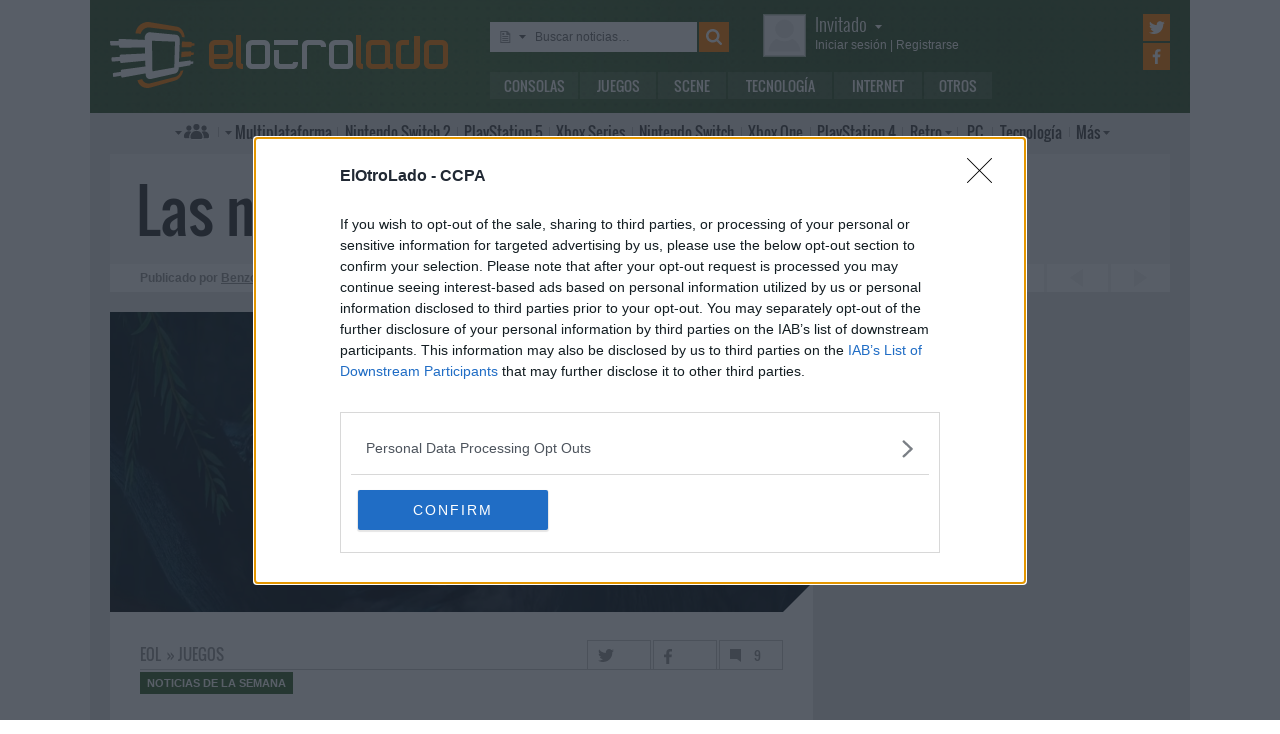

--- FILE ---
content_type: text/html; charset=UTF-8
request_url: https://www.elotrolado.net/noticias/juegos/semana-27-2023
body_size: 13285
content:
<!DOCTYPE html> <html lang="es"> <head>   <meta charset="utf-8"> <meta name="viewport" content="width=device-width,minimum-scale=1,initial-scale=1"> <meta http-equiv="X-UA-Compatible" content="IE=edge"> <meta name="theme-color" content="#395a2f"> <link rel="search" type="application/opensearchdescription+xml" title="ElOtroLado.net" href="/opensearch.xml">  <title>Resumen con todas las noticias de la semana del 3 de julio</title> <meta name="description" content="Resumen de las noticias publicadas en la portada de ElOtroLado.net durante la semana del 27 de junio de 2023">  <meta property="og:site_name" content="ElOtroLado.net">  <link rel="alternate" type="application/rss+xml" title="RSS todas las noticias" href="/feed/">  <link rel="alternate" type="application/rss+xml" title='RSS "Consolas"' href="/feed/consolas/"> <link rel="alternate" type="application/rss+xml" title='RSS "Juegos"' href="/feed/juegos/"> <link rel="alternate" type="application/rss+xml" title='RSS "Scene"' href="/feed/scene/"> <link rel="alternate" type="application/rss+xml" title='RSS "Tecnología"' href="/feed/tecnologia/"> <link rel="alternate" type="application/rss+xml" title='RSS "Internet"' href="/feed/internet/"> <link rel="alternate" type="application/rss+xml" title='RSS "Otros"' href="/feed/otros/">  <meta name="twitter:card" content="summary_large_image"> <meta name="twitter:site" content="@elotrolado"> <meta property="og:title" content="Resumen con todas las noticias de la semana del 3 de julio"> <meta property="og:description" content="Resumen de las noticias publicadas en la portada de ElOtroLado.net durante la semana del 27 de junio de 2023"> <meta property="og:image" content="https://images.elotrolado.net/headers/upload/5/b/5b13be_baldur-s-gate-3_news.jpg?1200">  <script type="application/ld+json">{ "@context": "http://schema.org", "@type": "NewsArticle", "mainEntityOfPage":{ "@type": "WebPage", "@id": "https://www.elotrolado.net/noticias/juegos/semana-27-2023" }, "headline": "Las noticias de la semana (#27 2023)", "description": "Resumen de las noticias publicadas en la portada de ElOtroLado.net durante la semana del 27 de junio de 2023", "datePublished": "2023-07-08T10:52:47+00:00", "dateModified": "2023-07-08T10:52:47+00:00", "image": { "@type": "ImageObject", "url": "https://images.elotrolado.net/headers/upload/5/b/5b13be_baldur-s-gate-3_news.jpg?1200", "width": 1200, "height": 510 }, "publisher": { "@type": "Organization", "name": "ElOtroLado.net", "logo": { "@type": "ImageObject", "url": "https://www.elotrolado.net/img/logo_amp.png", "width": 333, "height": 60 } }, "author": { "@type": "Person", "name": "Benzo" } }</script> <link rel="canonical" href="https://www.elotrolado.net/noticias/juegos/semana-27-2023"><link rel="amphtml" href="https://www.elotrolado.net/noticias/juegos/semana-27-2023?amp=1">  <link rel="preload" as="font" href="/img/fonts/Oswald-Light.woff2" type="font/woff2" crossorigin="anonymous"> <link rel="preload" as="font" href="/img/fonts/Oswald-Light.woff" type="font/woff2" crossorigin="anonymous"> <link rel="preload" as="font" href="/img/fonts/Oswald-Regular.woff2" type="font/woff2" crossorigin="anonymous"> <link rel="preload" as="font" href="/img/fonts/Oswald-Regular.woff" type="font/woff2" crossorigin="anonymous"> <link href="/css/9/0/3d6046dc" rel="preload" as="styles"> <link href="/css/9/0/3d6046dc" rel="stylesheet"> <link rel="shortcut icon" href="/favicon.ico" type="image/vnd.microsoft.icon"> <link rel="icon" sizes="256x256" href="/apple-touch-icon.png"> <link rel="apple-touch-icon" sizes="256x256" href="/apple-touch-icon.png"> <link rel="apple-touch-icon-precomposed" sizes="256x256" href="/apple-touch-icon-precomposed.png"> <script>  var eolTtb = null; if('performance' in window && Math.random() > .98) { eolTtb = performance.now(); } (function(i,s,o,g,r,a,m){i['GoogleAnalyticsObject']=r;i[r]=i[r]||function(){ (i[r].q=i[r].q||[]).push(arguments)},i[r].l=1*new Date();a=s.createElement(o), m=s.getElementsByTagName(o)[0];a.async=1;a.src=g;m.parentNode.insertBefore(a,m) })(window,document,'script','https://www.google-analytics.com/analytics.js','ga'); ga('create','UA-61199-1','auto'); ga('set','dimension1','Invitado'); ga('set','dimension2','Fijo9'); ga('set','dimension3','0'); ga('send','pageview'); var _comscore=[]; var googletag={cmd:[]}; var sas = {cmd:[]}; (function() { var d=document,t='script',s=d.getElementsByTagName(t)[0],j='text/javascript';  var re=d.createElement(t); re.type=j; re.async=true; re.src='https://tags.refinery89.com/elotroladonet.js'; s.parentNode.insertBefore(re,s);  var g=d.createElement(t); g.type=j; g.async=true; g.src='//securepubads.g.doubleclick.net/tag/js/gpt.js'; s.parentNode.insertBefore(g,s);  })();  </script>  <script> (function() { var interval = window.setInterval(function() { if(typeof window.jQuery !== 'undefined') { clearInterval(interval); $(document).ready(function() { $("#content-slider").lightSlider({ loop:true, keyPress:true }); $("#content-slidermob").lightSlider({ loop:true, keyPress:true }); }); } }, 300); }()); </script> <!-- Quantcast Choice. Consent Manager Tag v2.0 (for TCF 2.0) --> <script type="text/javascript" async=true> (function() { var host = window.location.hostname; var element = document.createElement('script'); var firstScript = document.getElementsByTagName('script')[0]; var url = 'https://cmp.inmobi.com' .concat('/choice/', '5HfBkfKN4x6e1', '/', host, '/choice.js?tag_version=V2'); var uspTries = 0; var uspTriesLimit = 3; element.async = true; element.type = 'text/javascript'; element.src = url; firstScript.parentNode.insertBefore(element, firstScript); function makeStub() { var TCF_LOCATOR_NAME = '__tcfapiLocator'; var queue = []; var win = window; var cmpFrame; function addFrame() { var doc = win.document; var otherCMP = !!(win.frames[TCF_LOCATOR_NAME]); if (!otherCMP) { if (doc.body) { var iframe = doc.createElement('iframe'); iframe.style.cssText = 'display:none'; iframe.name = TCF_LOCATOR_NAME; doc.body.appendChild(iframe); } else { setTimeout(addFrame, 5); } } return !otherCMP; } function tcfAPIHandler() { var gdprApplies; var args = arguments; if (!args.length) { return queue; } else if (args[0] === 'setGdprApplies') { if ( args.length > 3 && args[2] === 2 && typeof args[3] === 'boolean' ) { gdprApplies = args[3]; if (typeof args[2] === 'function') { args[2]('set', true); } } } else if (args[0] === 'ping') { var retr = { gdprApplies: gdprApplies, cmpLoaded: false, cmpStatus: 'stub' }; if (typeof args[2] === 'function') { args[2](retr); } } else { queue.push(args); } } function postMessageEventHandler(event) { var msgIsString = typeof event.data === 'string'; var json = {}; try { if (msgIsString) { json = JSON.parse(event.data); } else { json = event.data; } } catch (ignore) {} var payload = json.__tcfapiCall; if (payload) { window.__tcfapi( payload.command, payload.version, function(retValue, success) { var returnMsg = { __tcfapiReturn: { returnValue: retValue, success: success, callId: payload.callId } }; if (msgIsString) { returnMsg = JSON.stringify(returnMsg); } event.source.postMessage(returnMsg, '*'); }, payload.parameter ); } } while (win) { try { if (win.frames[TCF_LOCATOR_NAME]) { cmpFrame = win; break; } } catch (ignore) {} if (win === window.top) { break; } win = win.parent; } if (!cmpFrame) { addFrame(); win.__tcfapi = tcfAPIHandler; win.addEventListener('message', postMessageEventHandler, false); } }; makeStub(); var uspStubFunction = function() { var arg = arguments; if (typeof window.__uspapi !== uspStubFunction) { setTimeout(function() { if (typeof window.__uspapi !== 'undefined') { window.__uspapi.apply(window.__uspapi, arg); } }, 500); } }; var checkIfUspIsReady = function() { uspTries++; if (window.__uspapi === uspStubFunction && uspTries < uspTriesLimit) { console.warn('USP is not accessible'); } else { clearInterval(uspInterval); } }; if (typeof window.__uspapi === 'undefined') { window.__uspapi = uspStubFunction; var uspInterval = setInterval(checkIfUspIsReady, 6000); } })(); </script> <!-- End Quantcast Choice. Consent Manager Tag v2.0 (for TCF 2.0) --> </head> <body itemscope itemtype="https://schema.org/WebPage" class=" page-main site-www has-topbranding "  data-user="1">  <div class=" visible-xs-block"><div class="sticky ad-xs"></div></div><div class=" visible-sm-block"><div class="sticky ad-sm"></div></div>  <div class="container-fluid relative limit-width"> <div class="row" id="header"> <div class="col-xs-24">  <a href="/" id="h-logo" title="ElOtroLado.net"></a>   <div id="h-mobile-nav-btn" ><span></span ><span></span ><span></span ></div> <div id="h-mobile-nav"> <form id="h-search" method="get" action="/search.php"> <div id="s-selector-wrap"> <div id="s-selector" title="Selecciona dónde buscar"> <a id="s-selector-btn"  class="s-p-news"  href="/search.php" rel="nofollow"></a> </div> <div id="s-popup">  <a href="#" rel="nofollow" class="s-p-news">Buscar noticias</a> <a href="#" rel="nofollow" class="s-p-thread">Buscar hilos</a> <a href="#" rel="nofollow" class="s-p-post">Buscar mensajes</a> <a href="#" rel="nofollow" class="s-p-wiki">Buscar wikis</a>  </div> </div> <input type="text" name="keywords" id="h-s-keywords" maxlength="128"  placeholder="Buscar noticias…" > <input type="hidden" name="type" id="s-selector-type"  value="n"  > <input type="submit" value="" title="Buscar"> </form> <div id="h-menu"><a href="/noticias/consolas/" id="h-m-1">Consolas</a ><a href="/noticias/juegos/" id="h-m-2">Juegos</a ><a href="/noticias/scene/" id="h-m-3">Scene</a ><a href="/noticias/tecnologia/" id="h-m-4">Tecnología</a ><a href="/noticias/internet/" id="h-m-5">Internet</a ><a href="/noticias/otros/" id="h-m-6">Otros</a  ></div> <div id="h-ucp"> <div id="u-avatar"> <div id="u-avatar-inner">  <img src="//download.elotrolado.net/avatares/monigote.svg" alt="Avatar de invitado" class="open">  </div> </div>  <div id="u-nick">  <a href="./ucp.php?mode=login&amp;sid=ef1aaae916a41dd7ae5afdec1bedf7cd" class="open" rel="nofollow">Invitado<span id="ucp-dropdown" class="open"></span></a>  </div> <div id="u-meta">  <a href="./ucp.php?mode=login&amp;sid=ef1aaae916a41dd7ae5afdec1bedf7cd" rel="nofollow" class="open"><span class="hidden-xs">Iniciar sesión</span><span class="visible-xs-inline">Login</span></a> | <a href="/ucp.php?mode=register&amp;sid=ef1aaae916a41dd7ae5afdec1bedf7cd" rel="nofollow"><span class="hidden-xs">Registrarse</span><span class="visible-xs-inline">Registro</span></a>  </div> </div> <div id="h-popup" class="h-popup-guest"> <div id="h-p-content">  <form id="h-p-guest" method="post" action="/ucp.php?mode=login"> <div><a href="/ucp.php?mode=login" rel="nofollow">Login avanzado</a> | <a href="/ucp.php?mode=register" rel="nofollow">Registrarse</a></div> <div><input type="text" name="username" title="Usuario" placeholder="Usuario"></div> <div><input type="password" name="password" title="Contraseña" placeholder="Contraseña"></div> <div><input type="submit" name="login" value="&#9658;"></div> <input type="hidden" name="autologin" value="1"> <input type="hidden" name="redirect" value="/noticias/juegos/semana-27-2023"> <div id="aceptcond">Al iniciar sesión aceptas nuestras <a href="/ucp.php?mode=fullterms" rel="nofollow">condiciones de uso y políticas de privacidad</a>.</div> </form>  </div> </div> <div id="h-social-main">  <a href="https://twitter.com/ElOtroLado" class="cnt-twitter" title="EOL en Twitter" rel="nofollow"></a> <a href="https://www.facebook.com/www.elotrolado.net" class="cnt-facebook" title="EOL en Facebook" rel="nofollow"></a>  </div> <div id="menu" ><a id="menu-main" class="openable openable-double" href="/index.php" title="Índice de foros">Índice de foros</a ><a id="menu-main-sub" href="#" class="visible-xs visible-sm openable"></a ><div id="popup-main"> <a class="hidden-xs hidden-sm" href="/index.php">Índice de foros</a>  <br class="hidden-xs hidden-sm"> <a href="/search.php" rel="nofollow">Búsqueda avanzada</a> <a href="/hilo_recordatorio-de-las-principales-normas_1014288" rel="nofollow">Normas</a> <a href="#" rel="nofollow" id="switch-wide">Cambiar ancho</a> </div ><a id="menu-news" class="openable visible-xs visible-sm" href="#">Noticias</a ><div id="popup-news" class="visible-xs visible-sm"> <a href="/noticias/consolas/">Consolas</a> <a href="/noticias/juegos/">Juegos</a> <a href="/noticias/scene/">Scene</a> <a href="/noticias/tecnologia/">Tecnología</a> <a href="/noticias/internet/">Internet</a> <a href="/noticias/otros/">Otros</a>  </div  ><a id="menu-multi" href="/foro_multiplataforma_223" class="openable openable-left">Multi<span class="hidden-md">plataforma</span></a ><div id="popup-multi"> <a href="/foro_multiplataforma-general_22">General</a> <a href="/foro_multiplataforma-sistemas-vr_224">Sistemas VR</a> <a href="/foro_multiplataforma-consolas-alternativas_120">Consolas alternativas</a> <a href="/foro_multiplataforma-google-stadia_228">Google Stadia</a> <a href="/foro_multiplataforma-desarrollo_152">Desarrollo</a> </div ><a id="menu-switch2" href="/foro_nintendo-switch-2_238"><span class="visible-md-inline">NS2</span><span class="hidden-md">Nintendo Switch 2</span></a ><a id="menu-ps5" href="/foro_playstation-5_233"><span class="visible-md-inline">PS5</span><span class="hidden-md">PlayStation 5</span></a ><a id="menu-xsx" href="/foro_xbox-series_231">Xbox<span class="hidden-md"> Series</span></a ><a id="menu-swtch" href="/foro_nintendo-switch_217"><span class="hidden-md">Nintendo </span>Switch</a ><a id="menu-xbone" href="/foro_xbox-one_206"><span class="hidden-md">Xbox </span>One</a ><a id="menu-ps4" href="/foro_playstation-4_204"><span class="visible-md-inline">PS4</span><span class="hidden-md">PlayStation 4</span></a ><a id="menu-retro" href="/foro_retro_40" class="openable">Retro</a ><div id="popup-retro"> <a href="/foro_retro-y-descatalogado-consolas-clasicas_80">Consolas clásicas</a> <a href="/foro_retro-y-descatalogado-arcade-y-emulacion_220">Arcade y emulación</a> <a href="/foro_ps-vita_186">PS Vita</a> <a href="/foro_nintendo-3ds_183">Nintendo 3DS</a> <a href="/foro_wii-u_193">Wii U</a> <a href="/foro_playstation-3_160">PlayStation 3</a> <a href="/foro_xbox-360_137">Xbox 360</a> <a href="/foro_wii_154">Wii</a> <a href="/foro_psp_131">PSP</a> <a href="/foro_nds_132">NDS</a> <a href="/foro_playstation-2_39">PlayStation 2</a> <a href="/foro_retro-y-descatalogado-xbox_78">Xbox</a> <a href="/foro_retro-y-descatalogado-gamecube_85">GameCube</a> <a href="/foro_retro-y-descatalogado-dreamcast_6">DreamCast</a> <a href="/foro_retro-y-descatalogado-playstation_81">PlayStation</a> </div ><a id="menu-pc" href="/foro_pc_36">PC</a ><a class="hidden-md" id="menu-tecno" href="/foro_tecnologia_198">Tecnología</a ><a id="menu-more" class="openable" href="#">Más</a ><div id="popup-more"> <a class="visible-md-block" href="/foro_tecnologia_198">Tecnología</a> <a href="/foro_off-topic_58">Off-topic</a>  <a href="/foro_noticias_41">Noticias</a>  <a href="/wiki/">Wiki</a> </div  ><div id="h-social-mobile"  ><a href="https://twitter.com/ElOtroLado" class="twitter" title="EOL en Twitter" rel="nofollow"></a ><a href="https://www.facebook.com/www.elotrolado.net" class="facebook" title="EOL en Facebook" rel="nofollow"></a  ></div> <noscript><style>#menu-more:after,#menu-main:after,#ucp-dropdown{display:none}</style></noscript> </div> </div> </div> </div>  </div> <div class="container-fluid container-main relative limit-width">  <div class="row"> <div class="col-xs-24 nogutter-xs"> <div id="news-singlenew-title"> <h1 title="Resumen de las noticias publicadas en la portada de ElOtroLado.net durante la semana del 27 de junio de 2023">Las noticias de la semana (#27 2023)</h1> </div> <div id="news-singlenew-subtitle"> <span class="hidden-xs">Publicado por</span> <a rel="nofollow" href="/search_news.php?author_id=13279" title="Ver todas las publicaciones de Benzo" >Benzo</a><span class="hidden-xs"> el</span> <time datetime="2023-07-08T10:52:47+00:00">8 de julio de 2023<span class="hidden-xs"> a las</span> 11:52</time> <a id="news-singlenew-prev" title="Baldur’s Gate III detalla el Ansia Oscura, el último personaje de Origen" href="/noticias/juegos/baldurs-gate-3-ansia-oscura"></a> <a id="news-singlenew-next" title="Threads supera los 100 millones de usuarios en solo unos días de actividad" href="/noticias/internet/threads-100-millones-usuarios"></a> </div> </div> </div>  <div class="row"> <div class="  col-xs-24 col-sm-24 col-md-24 col-lg-16 nogutter-xs  ">  <div id="news-single"> <div id="news-image" title="Resumen con todas las noticias de la semana del 3 de julio" style="background-image: url(https://images.elotrolado.net/headers/upload/5/b/5b13be_baldur-s-gate-3_news.jpg?1200)"></div> <div id="news-inner-wrap"> <div id="news-top-container"> <div id="news-cat" itemscope itemtype="https://schema.org/BreadcrumbList"> <span itemscope itemprop="itemListElement" itemtype="https://schema.org/ListItem"> <a href="/" itemprop="item" title="Portada EOL"> <span itemprop="name">EOL</span><meta itemprop="position" content="1" /> </a> » </span> <span itemscope itemprop="itemListElement" itemtype="https://schema.org/ListItem"> <a href="/noticias/juegos/" itemprop="item"> <span itemprop="name">Juegos</span><meta itemprop="position" content="2" /> </a> </span> </div> <div id="news-social" class="shr-bts"> <span class="tw" title="Compartir en Twitter" data-url="noticias/juegos/semana-27-2023" data-title="Las noticias de la semana (#27 2023)" >&nbsp;</span><span class="fb" title="Compartir en Facebook" data-url="noticias/juegos/semana-27-2023" >&nbsp;</span ><a class="cm" title="9 comentarios" rel="nofollow" href="/hilo_las-noticias-de-la-semana-27-2023_2484500" >9</a> </div> </div> <div id="news-tags"  ><a href="/tag/noticias-de-la-semana/" style="background:rgb(59,102,46)" rel="nofollow">Noticias de la semana</a  ></div> <div id="news-body" class="content">Esta ha sido la semana de Twitter y Threads, también conocido como el Twitter de Instagram. El primero, propiedad de Elon Musk, ha hecho lo que mejor sabe hacer, liarse. Primero limitó el número de mensajes que se pueden leer al día y después anunció que TweetDeck pasará a ser de pago. El segundo es un nuevo producto de Meta, es decir, de Mark Zuckerberg. Threads debutó como un clon minimalista de Twitter, pero sin interés en ser un foro político o donde seguir las noticias. Además, oficialmente aún no está disponible en la Unión Europea debido a que no está preparado para su normativa sobre la privacidad.<br /><br />En juegos tenemos novedades para Xbox Game Pass Ultimate, que coincidiendo con el aumento de precio ha recuperado la promoción de un euro, pero con un peor índice de conversión. Además, el servicio ha dado la bienvenida a Grand Theft Auto V. También hemos hablado de la primera temporada de Diablo IV, del éxito de BattleBit Remastered, la llegada de Rashid a Street Fighter 6, la incorporación de Smoke y Rain a Mortal Kombat 1 y echado un ojo a la jugabilidad de Helldivers II. Por otro lado, Microsoft dice que PS5 Slim llegará este año.<br /><br />En tecnología, Broadcom ha anunciado que abrirá una planta de semiconductores en España con una inversión estimada de 1.000 millones de dólares. En Internet y más allá de Twitter y Threads, tenemos la lista de los siete guardianes de acceso (Alphabet, Amazon, Apple, ByteDance, Meta, Microsoft y Samsung) a ojos de Ley de Mercados Digitales de la Unión Europea, y una condena a de 1.200 euros a Menéame por no borrar un “hijo de puta” escrito por un usuario anónimo.<br /><br /><b>Nintendo</b><br /><br /><ul><li><a href="https://www.elotrolado.net/hilo_mario-kart-8-deluxe-recibira-la-entrega-5-del-pase-de-pistas-extras-el-12-de-julio_2484380" class="postlink">Mario Kart 8 Deluxe</a> recibirá la entrega 5 del Pase de pistas extras el 12 de julio.</li><li><a href="https://www.elotrolado.net/noticias/juegos/pikmin-4-trailer-nuevos-jugadores" class="postlink">Pikmin 4</a> revela sus conceptos básicos en un nuevo tráiler.</li></ul><br /><b>Microsoft</b><br /><br /><ul><li>Xbox confirma su asistencia a la <a href="https://www.elotrolado.net/hilo_xbox-confirma-su-asistencia-a-la-gamescom-2023_2484285" class="postlink">Gamescom 2023</a>.</li><li>Vuelve la promoción de <a href="https://www.elotrolado.net/noticias/juegos/xbox-game-pass-un-euro" class="postlink">Xbox Game Pass Ultimate por un euro</a>, pero con una peor conversión.</li></ul><br /><b>Sony</b><br /><br /><ul><li>Microsoft espera que <a href="https://www.elotrolado.net/noticias/consolas/ps5-slim-micosoft" class="postlink">PS5 Slim</a> esté disponible este año.</li><li><a href="https://www.elotrolado.net/noticias/juegos/helldivers-ii-combate-cooperativo" class="postlink">Helldivers II</a> muestra con un tráiler el juego cooperativo y el combate.</li></ul><br /><b>PC/VR/móviles</b><br /><br /><ul><li>Valve no ha distribuido  en <a href="https://www.elotrolado.net/noticias/juegos/steam-valve-ia-contenido" class="postlink">Steam</a> algunos juegos con contenido generado por IA por la “incertidumbre legal”.</li><li>Square Enix cancela el desarrollo <a href="https://www.elotrolado.net/noticias/juegos/just-cause-mobile-cancelado" class="postlink">Just Cause: Mobile</a> antes de su lanzamiento global.</li><li>Grand Theft Auto V vuelve a <a href="https://www.elotrolado.net/noticias/juegos/game-pass-grand-theft-auto-v" class="postlink">Game Pass</a>, que también da la bienvenida a Exoprimal y Techtonica.</li><li><a href="https://www.elotrolado.net/noticias/juegos/battlebit-remastered-ventas" class="postlink">BattleBit Remastered</a> vende cerca de 2 millones de copias en dos semanas.</li><li><a href="https://www.elotrolado.net/hilo_steam-deck-supera-los-10-000-juegos-verificados_2484345" class="postlink">Steam Deck</a> supera los 10.000 juegos verificados.</li><li><a href="https://www.elotrolado.net/hilo_return-to-monkey-island-para-ios-y-android-estara-disponible-el-27-de-julio_2484378" class="postlink">Return to Monkey Island</a> para iOS y Android estará disponible el 27 de julio.</li><li><a href="https://www.elotrolado.net/noticias/juegos/total-war-pharaoh-facciones" class="postlink">Total War: Pharaoh</a> detalla las facciones egipcias y sus estilos de juego.</li><li><a href="https://www.elotrolado.net/hilo_grime-gratis-en-la-epic-games-store_2484389" class="postlink">Grime gratis</a> en la Epic Games Store.</li></ul><br /><b>Multiplataforma</b><br /><br /><ul><li>El <a href="https://www.elotrolado.net/noticias/juegos/ark-survival-remaster-retraso" class="postlink">remaster ARK: Survival Evolved</a> retrasa su lanzamiento a octubre y estará disponible con un acceso anticipado.</li><li>El manga y anime <a href="https://www.elotrolado.net/noticias/juegos/jujutsu-kaisen-cursed-clash-anunciado" class="postlink">Jujutsu Kaisen</a> llegará a los videojuegos con un título de lucha de acción.</li><li>Nuevo tráiler con gameplay de <a href="https://www.elotrolado.net/noticias/juegos/persona-5-tactica-3-reload-trailer" class="postlink">Persona 5 Tactica</a>, que presenta a un nuevo personaje, y Persona 3 Reload.</li><li><a href="https://www.elotrolado.net/hilo_tokyo-game-show-2023-promete-un-gran-evento-con-la-presencia-de-los-grandes-editores-japoneses_2484240" class="postlink">Tokyo Game Show 2023</a> promete un gran evento con la presencia de los grandes editores japoneses.</li><li><a href="https://www.elotrolado.net/noticias/juegos/the-settlers-new-allies-disponible" class="postlink">The Settlers: New Allies</a> disponible para PlayStation 4, Xbox One y Nintendo Switch.</li><li>Tencent invierte en <a href="https://www.elotrolado.net/hilo_tencent-invierte-en-lighthouse-games-el-estudio-del-exdirector-y-cofundador-de-playground-games_2484292" class="postlink">Lighthouse Games</a>, el estudio del exdirector y cofundador de Playground Games.</li><li><a href="https://www.elotrolado.net/hilo_pixeljunk-eden-2-llegara-este-ano-a-ps4-ps5-y-pc_2484315" class="postlink">PixelJunk Eden 2</a> llegará este año a PS4, PS5 y PC.</li><li><a href="https://www.elotrolado.net/noticias/juegos/payday-3-combate-armas" class="postlink">Payday 3</a> detalla el combate y las armas en un nuevo diario de desarrollo.</li><li><a href="https://www.elotrolado.net/noticias/juegos/rainbow-six-siege-spoofers" class="postlink">Rainbow Six Siege</a> reduce notablemente los tramposos gracias a la detección de usuarios con ratón y teclado en consola.</li><li>Muere <a href="https://www.elotrolado.net/hilo_muere-emile-morel-director-creativo-de-beyond-good-and-evil-2_2484346" class="postlink">Emile Morel</a>, director creativo de Beyond Good and Evil 2.</li><li>Rashid llegará a <a href="https://www.elotrolado.net/noticias/juegos/street-fighter-6-rashid" class="postlink">Street Fighter 6</a> el 24 de julio.</li><li><a href="https://www.elotrolado.net/noticias/juegos/naraka-bladepoint-free-to-play" class="postlink">Naraka: Bladepoint</a> se pasará el free-to-play y llegará a PS5 el 13 de julio.</li><li><a href="https://www.elotrolado.net/hilo_river-city-rival-showdown-estara-disponible-el-12-de-octubre-para-ps4-switch-y-pc_2484370" class="postlink">River City: Rival Showdown</a> estará disponible el 12 de octubre para PS4, Switch y PC.</li><li><a href="https://www.elotrolado.net/hilo_io-interactive-abre-un-nuevo-estudio-en-brighton_2484374" class="postlink">IO Interactive</a> abre un nuevo estudio en Brighton.</li><li>El shooter mágico <a href="https://www.elotrolado.net/noticias/juegos/immortals-of-aveum-mecanicas-trailer" class="postlink">Immortals of Aveum</a> ofrece un vistazo al mundo del juego, sus mecánicas y hechizos.</li><li>El roguelike táctico <a href="https://www.elotrolado.net/noticia_el-roguelike-tactico-oaken-se-pondra-a-la-venta-el-20-de-julio_52259" class="postlink">Oaken</a> se pondrá a la venta el 20 de julio.</li><li><a href="https://www.elotrolado.net/noticias/juegos/saints-row-doc-ketchum-murder-circus-disponible" class="postlink">Saints Row</a> recibe el contenido Doc Ketchum’s Murder Circus junto a la actualización Boot Hill.</li><li><a href="https://www.elotrolado.net/noticias/juegos/mortal-kombat-1-smoke-rain" class="postlink">Mortal Kombat 1</a> confirma con un tráiler la presencia de Smoke y Rain.</li><li><a href="https://www.elotrolado.net/noticias/juegos/diablo-iv-temporada-malignos" class="postlink">Diablo IV</a> presenta las novedades de su primera temporada, que empezará el 20 de julio.</li><li><a href="https://www.elotrolado.net/hilo_street-fighter-6-alcanza-los-2-millones-de-unidades-vendidas_2484431" class="postlink">Street Fighter 6</a> alcanza los 2 millones de unidades vendidas.</li><li><a href="https://www.elotrolado.net/noticias/juegos/sega-blockchain-nft" class="postlink">Sega</a> paraliza sus planes de desarrollar juegos blockchain.</li><li><a href="https://www.elotrolado.net/hilo_yuji-naka-recibe-una-multa-de-1-1-millones-de-euros-y-evita-la-prision-por-abuso-de-informacion-p_2484444" class="postlink">Yuji Naka</a> recibe una multa de 1,1 millones de euros y evita la prisión por abuso de información privilegiada.</li><li>Empieza la beta abierta de <a href="https://www.elotrolado.net/hilo_empieza-la-beta-abierta-de-warhammer-age-of-sigmar-realms-of-ruin_2484445" class="postlink">Warhammer Age of Sigmar: Realms of Ruin</a>.</li><li><a href="https://www.elotrolado.net/noticias/juegos/nba-2k24-kobe-bryant-cross-play" class="postlink">NBA 2K24</a> tendrá soporte para el juego cruzado en la nueva generación y Kobe Bryant protagonizará la portada.</li><li><a href="https://www.elotrolado.net/noticias/juegos/baldurs-gate-3-ansia-oscura" class="postlink">Baldur’s Gate III</a> detalla el Ansia Oscura, el último personaje de Origen.</li></ul><br /><b>Tecnología/Internet</b><br /><br /><ul><li>En julio, regresa <a href="https://www.elotrolado.net/noticias/internet/series-netflix-apple-disney-hbo-movistar-amazon-julio-2023" class="postlink">Futurama</a>, Fundación estrena la segunda temporada y Soderbergh nos trae Círculo cerrado.</li><li><a href="https://www.elotrolado.net/noticias/internet/twitter-limite-numero-mensajes" class="postlink">Twitter</a> limita el número de mensajes que se pueden leer al día.</li><li>Twitter lanza una nueva versión de <a href="https://www.elotrolado.net/noticias/internet/twitter-tweetdeck-suscripcion-pago" class="postlink">TweetDeck</a>, que solo estará disponible para los usuarios verificados.</li><li>Siete grandes tecnológicas reconocen ser guardianes de acceso en virtud de la <a href="https://www.elotrolado.net/noticias/internet/europa-guardianes-acceso-digitales" class="postlink">Ley de Mercados Digitales</a>.</li><li><a href="https://www.elotrolado.net/noticias/internet/threads-red-social-no-disponible-europa-privacidad" class="postlink">Threads</a>, la respuesta de Instagram a Twitter, no llegará a la Unión Europea por cuestiones de privacidad.</li><li>El <a href="https://www.elotrolado.net/noticias/internet/tribunal-constitucional-hijo-de-puta-meneame" class="postlink">Constitucional condena a Menéame</a> por no borrar un “hijo de puta” escrito por un usuario anónimo.</li><li>Instagram lanza <a href="https://www.elotrolado.net/noticias/internet/threads-aplicacion-red-social-disponible" class="postlink">Threads</a>, una red social muy minimalista, descentralizada y que por ahora no estará disponible en España.</li><li><a href="https://www.elotrolado.net/noticias/tecnologia/broadcom-fabrica-chips" class="postlink">Broadcom</a> abrirá una planta de semiconductores en España con una inversión de 1.000 millones de dólares.</li></ul></div>  </div> </div> <div class="sliderxl"> <div class="byxl"><h2>Nuevas reservas abiertas en <a href="https://www.xtralife.com/" rel="nofollow" target="_blank"><img src="https://www.xtralife.com/assets/icons/logo.blue.svg" width="80px" title="Ir a xtralife" /></a></h2> <p class="hidden-xs"><a href="https://www.xtralife.com/calendario/enero-2026" target="_blank" rel="nofollow">Ver todos los próximos lanzamientos</a></p></div><div style="clear: both;"></div> <ul id="content-slider" class="content-slider">  <li><a href="https://www.xtralife.com/producto/the-last-case-of-john-morley-deluxe-edition-ps5-estandar/108775" target="_blank" rel="nofollow"> <img loading="lazy" title="The Last Case of John Morley - Deluxe Edition Reservar por 32,95€€" src="https://static.xtralife.com/conversions/4MC6-0X1Z684595-medium_w640_h480_q75-the-last-case-poster-1769700933.webp" width="120px"/> <p>The Last Case of John Morley - Deluxe Edition</p> <p class="xl_label"><span>Reservar por </span>32,95€<p> </a> </li>  <li><a href="https://www.xtralife.com/producto/detective-collection-vol-ii-ps5-estandar/108772" target="_blank" rel="nofollow"> <img loading="lazy" title="Detective Collection Vol. II Reservar por 27,95€€" src="https://static.xtralife.com/conversions/60CN-QJ5Q684594-medium_w640_h480_q75-detective-collection-poster-1769700933.webp" width="120px"/> <p>Detective Collection Vol. II</p> <p class="xl_label"><span>Reservar por </span>27,95€<p> </a> </li>  <li><a href="https://www.xtralife.com/producto/process-of-elimination-deluxe-edition-imp-uk-switch-deluxe-uk/108776" target="_blank" rel="nofollow"> <img loading="lazy" title="Process of Elimination (Deluxe Edition) - Imp UK Por solo 54,95€€" src="https://static.xtralife.com/conversions/XJC8-PYR8684620-medium_w640_h480_q75-processofelimination-1769703365.webp" width="120px"/> <p>Process of Elimination (Deluxe Edition) - Imp UK</p> <p class="xl_label"><span>Por solo </span>54,95€<p> </a> </li>  <li><a href="https://www.xtralife.com/producto/fadingafternoon-uncensored-switch-estandar/103825" target="_blank" rel="nofollow"> <img loading="lazy" title="Fading Afternoon - Uncensored Reservar por 36,95€€" src="https://static.xtralife.com/conversions/PJC3-QKJK684624-medium_w640_h480_q75-fadingafternoon-poster-1769703754.webp" width="120px"/> <p>Fading Afternoon - Uncensored</p> <p class="xl_label"><span>Reservar por </span>36,95€<p> </a> </li>  <li><a href="https://www.xtralife.com/producto/baldurs-gate-iii-ps5-estandar-japon/82005" target="_blank" rel="nofollow"> <img loading="lazy" title="Baldur's Gate 3 Reservar por 69,95€€" src="https://static.xtralife.com/conversions/ZJCQ-0KDZ684625-medium_w640_h480_q75-7-102-1769703776.webp" width="120px"/> <p>Baldur's Gate 3</p> <p class="xl_label"><span>Reservar por </span>69,95€<p> </a> </li>  <li><a href="https://www.xtralife.com/seleccion/the-disney-afternoon-collection/8865" target="_blank" rel="nofollow"> <img loading="lazy" title="The Disney Afternoon Collection Reservar desde 29,95€€" src="https://static.xtralife.com/conversions/98C1-MJQP684534-medium_w640_h480_q75-disneyafternoon-poster-1769676200.webp" width="120px"/> <p>The Disney Afternoon Collection</p> <p class="xl_label"><span>Reservar desde </span>29,95€<p> </a> </li>  <li><a href="https://www.xtralife.com/seleccion/the-legend-of-heroes/8864" target="_blank" rel="nofollow"> <img loading="lazy" title="Auto Group Poster 8864  €" src="https://static.xtralife.com/conversions/" width="120px"/> <p>Auto Group Poster 8864</p> <p class="xl_label"><span> </span><p> </a> </li>  <li><a href="https://www.xtralife.com/producto/9-years-of-shadows-limited-run-imp-usa-switch-estandar/108274" target="_blank" rel="nofollow"> <img loading="lazy" title="9 Years of Shadows (Limited Run) Imp USA Por solo 69,95€€" src="https://static.xtralife.com/conversions/60CN-8919678253-medium_w640_h480_q75-asset-9yearsimp-poster-1765974207.webp" width="120px"/> <p>9 Years of Shadows (Limited Run) Imp USA</p> <p class="xl_label"><span>Por solo </span>69,95€<p> </a> </li>  <li><a href="https://www.xtralife.com/seleccion/screamer/7898" target="_blank" rel="nofollow"> <img loading="lazy" title="Screamer Reservar desde 64,95€€" src="https://static.xtralife.com/conversions/0MCW-8250684387-medium_w640_h480_q75-screamer-poster-1769600353.webp" width="120px"/> <p>Screamer</p> <p class="xl_label"><span>Reservar desde </span>64,95€<p> </a> </li>  <li><a href="https://www.xtralife.com/seleccion/dungeons-dragons-neverwinter-nights-2/8860" target="_blank" rel="nofollow"> <img loading="lazy" title="Dungeons & Dragons Neverwinter Nights 2 - Limited Run Games Reservar desde 69,95€€" src="https://static.xtralife.com/conversions/60CN-QPX7684291-medium_w640_h480_q75-neverwinter-nights-2-poster-1769588183.webp" width="120px"/> <p>Dungeons & Dragons Neverwinter Nights 2 - Limited Run Games</p> <p class="xl_label"><span>Reservar desde </span>69,95€<p> </a> </li>  <li><a href="https://www.xtralife.com/seleccion/aero-the-acro-bat-edicion-day-one/8859" target="_blank" rel="nofollow"> <img loading="lazy" title="Aero The Acro-Bat Edición Day One Reservar desde 36,95€€" src="https://static.xtralife.com/conversions/0MCW-8NX8684286-medium_w640_h480_q75-the-aerocrobat-poster-1769587665.webp" width="120px"/> <p>Aero The Acro-Bat Edición Day One</p> <p class="xl_label"><span>Reservar desde </span>36,95€<p> </a> </li>  <li><a href="https://www.xtralife.com/producto/fantasy-tavern-sextet-trilogy-first-print-edition-multi-language-imp-asia-switch-first-print-edition/108722" target="_blank" rel="nofollow"> <img loading="lazy" title="Fantasy Tavern Sextet Trilogy [First Print Edition] (Multi-Language) - Imp Asia Reservar por 49,95€€" src="https://static.xtralife.com/conversions/98C1-MRD6684209-medium_w640_h480_q75-asset-fantasytavern-poster-1769525532.webp" width="120px"/> <p>Fantasy Tavern Sextet Trilogy [First Print Edition] (Multi-Language) - Imp Asia</p> <p class="xl_label"><span>Reservar por </span>49,95€<p> </a> </li>  <li><a href="https://www.xtralife.com/seleccion/star-ocean-first-departure-r/8858" target="_blank" rel="nofollow"> <img loading="lazy" title="Star Ocean: First Departure R  54,95€€" src="https://static.xtralife.com/conversions/4MC6-0K9R684213-medium_w640_h480_q75-asset-starocean-poster-1769525993.webp" width="120px"/> <p>Star Ocean: First Departure R</p> <p class="xl_label"><span> </span>54,95€<p> </a> </li>  <li><a href="https://www.xtralife.com/producto/gigasword-multi-language-imp-asia-switch-estandar-asia/108705" target="_blank" rel="nofollow"> <img loading="lazy" title="GigaSword (Multi-Language) Imp Asia Reservar por 49,95€€" src="https://static.xtralife.com/conversions/1MC2-M57K684103-medium_w640_h480_q75-asset-gigasword-poster-1769506436.webp" width="120px"/> <p>GigaSword (Multi-Language) Imp Asia</p> <p class="xl_label"><span>Reservar por </span>49,95€<p> </a> </li>  <li><a href="https://www.xtralife.com/seleccion/nintendo-talking-flower/8853" target="_blank" rel="nofollow"> <img loading="lazy" title="Auto Group Poster 8853  €" src="https://static.xtralife.com/conversions/" width="120px"/> <p>Auto Group Poster 8853</p> <p class="xl_label"><span> </span><p> </a> </li>  </ul> </div> <div id="news-about"> <div id="news-author">Sobre el autor » Benzo</div> <table> <tr> <td> <p id="news-about-bio">  Empecé con una NES a finales de los 80 y todos los 90 los pasé junto a SNES, N64 y una PlayStation prestada. El nuevo siglo me trajo una PS2 y más adelante una Xbox. Jugador de PC desde hace años, seguidor de Blizzard, lector y seriéfilo.  </p> <p><a id="news-about-more" href="/search_news.php?author_id=13279" rel="nofollow">Más publicaciones de Benzo »</a></p> </td> <td><a href="/memberlist.php?mode=viewprofile&amp;u=13279" id="news-about-img" rel="nofollow" ><img src="https://download.elotrolado.net/avatares/13279" alt="Avatar de Benzo"></a></td> </tr> </table> </div> <div id="news-about-sub"> <a id="news-about-prev" title="Anterior publicación de Benzo: &quot;Baldur’s Gate III detalla el Ansia Oscura, el último personaje de Origen&quot;" href="/noticias/juegos/baldurs-gate-3-ansia-oscura"></a ><a id="news-about-next" title="Siguiente publicación de Benzo: &quot;Electronic Arts anuncia un juego de Black Panther para un jugador&quot;" href="/noticias/juegos/pantera-negra-marvel-ea-anunciado"></a>  Síguelo en&nbsp; <a target="_blank" class="tw" title="Twitter de Benzo" href="https://twitter.com/Gazadk"></a > </div>  <div class="text-center visible-lg-block" style="margin: 20px -10px 20px  -10px">  <div class="dfp-queue" data-path="/1036653/roba_news_left" data-revenuemaker-ads style="display:inline-block;width:300px;height:250px;overflow:hidden"> </div> <div class="dfp-queue" data-revenuemaker-ads data-path="/1036653/roba_news_right" style="display:inline-block;width:300px;height:250px;overflow:hidden"> </div>  </div><div class="text-center visible-xs-block" style=" padding-bottom: 20px; margin-left:-10px;margin-right:-10px;margin-top:20px;margin-bottom:10px">  <div style="min-height:600px;" class="tophome300x600 ad-xs"></div>  </div><div class="text-center visible-sm-block" style=" padding-bottom: 20px; margin-top:20px;margin-bottom:10px">  <div style="min-height:600px;" class="tophome300x600 ad-sm"></div>  </div><div class="text-center visible-md-block" style=" padding-bottom: 20px; margin-top:20px;margin-bottom:10px">  <div style="min-height:600px;" class="tophome300x600 ad-md"></div>  </div>  <div id="news-comments" class="loading" data-id="2484500"></div> <noscript>#news-comments{display:none}</noscript>  <div id="news-comments-more"> <a href="/posting.php?mode=reply&amp;f=196&amp;t=2484500" rel="nofollow">Comentar »</a> </div>  </div> <div class="  col-xs-24 col-sm-24 col-md-24 col-lg-8  " id="sidebar">  <div class="text-center visible-lg-block" style=" padding-bottom: 20px; ">  <div style="min-height:600px;" class="tophome300x600 ad-lg"></div>  </div>  <form action="/search_news.php" method="get" id="n-search" > <input type="text" name="keywords" id="n-keywords" maxlength="128" placeholder="Buscar noticias&hellip;" value="" ><input type="submit" value="" title="Buscar"> <div id="n-s-dropdown"> <div id="n-s-select-wrap"> <select id="n-s-select" size="8" name="forum_id[]" multiple> <option selected>(Todas)</option>  <option value="30"  >Otros</option>  <option value="33"  >Tecnología</option>  <option value="90"  >Internet</option>  <option value="195"  >Consolas</option>  <option value="196"  >Juegos</option>  <option value="197"  >Scene</option>  <option value="214"  >Breves</option>  </select> </div> <label id="n-s-titles"> <input type="checkbox" name="only_titles" > Buscar sólo en los títulos </label> </div> </form>  <div class="section" id="relatednews"> <h2>Noticias relacionadas</h2>  <h3><a href="/noticias/juegos/semana-33-2023" style="background-image:url(https://images.elotrolado.net/headers/upload/4/a/4a8898_xbox-strike_news.jpg); background-position:18% 85%;" title="Resumen de las noticias publicadas en la portada de ElOtroLado.net durante la semana del 14 de agosto de 2023" ><span class="title">Las noticias de la semana (#33 2023)</span> <span class="reach">18</span> <span class="date">19 ago 2023</span> </a></h3>  <h3><a href="/noticias/juegos/semana-32-2023" style="background-image:url(https://images.elotrolado.net/headers/upload/6/6/66f4d5_disney_news.jpg); background-position:24% 71%;" title="Resumen de las noticias publicadas en la portada de ElOtroLado.net durante la semana del 7 de agosto de 2023" ><span class="title">Las noticias de la semana (#32 2023)</span> <span class="reach">12</span> <span class="date">12 ago 2023</span> </a></h3>  <h3><a href="/noticias/juegos/semana-31-2023" style="background-image:url(https://images.elotrolado.net/headers/upload/c/9/c90599_baldur-s-gate-iii_news.jpg); background-position:58% 56%;" title="Resumen de las noticias publicadas en la portada de ElOtroLado.net durante la semana del 31 de julio de 2023" ><span class="title">Las noticias de la semana (#31 2023)</span> <span class="reach">13</span> <span class="date"> 5 ago 2023</span> </a></h3>  <h3><a href="/noticias/juegos/semana-30-2023" style="background-image:url(https://images.elotrolado.net/headers/upload/4/0/408856_twitter_news.jpg); background-position:58% 46%;" title="Resumen de las noticias publicadas en la portada de ElOtroLado.net durante la semana del 24 de julio de 2023" ><span class="title">Las noticias de la semana (#30 2023)</span> <span class="reach">6</span> <span class="date">29 jul 2023</span> </a></h3>  <h3><a href="/noticias/juegos/semana-29-2023" style="background-image:url(https://images.elotrolado.net/headers/upload/3/3/331eaf_manolo_news.jpg); background-position:0% 12%;" title="Resumen de las noticias publicadas en la portada de ElOtroLado.net durante la semana del 17 de julio de 2023" ><span class="title">Las noticias de la semana (#29 2023)</span> <span class="reach">9</span> <span class="date">22 jul 2023</span> </a></h3>  <h3><a href="/noticias/juegos/semana-28-2023" style="background-image:url(https://images.elotrolado.net/headers/upload/0/4/0488da_ms-ftc_news.jpg); background-position:59% 35%;" title="Resumen de las noticias publicadas en la portada de ElOtroLado.net durante la semana del 10 de junio de 2023" ><span class="title">Las noticias de la semana (#28 2023)</span> <span class="reach">5</span> <span class="date">15 jul 2023</span> </a></h3>  <h3><a href="/noticias/juegos/semana-26-2023" style="background-image:url(https://images.elotrolado.net/headers/upload/d/4/d40eb1_call-of-duty_news.jpg); background-position:43% 96%;" title="Resumen de las noticias publicadas en la portada de ElOtroLado.net durante la semana del 26 de junio de 2023" ><span class="title">Las noticias de la semana (#26 2023)</span> <span class="reach">6</span> <span class="date"> 1 jul 2023</span> </a></h3>  <h3><a href="/noticias/juegos/semana-25-2023" style="background-image:url(https://images.elotrolado.net/headers/upload/6/1/61fc4e_mario_news.jpg); background-position:63% 84%;" title="Resumen de las noticias publicadas en la portada de ElOtroLado.net durante la semana del 19 de junio de 2023" ><span class="title">Las noticias de la semana (#25 2023)</span> <span class="reach">16</span> <span class="date">24 jun 2023</span> </a></h3>  </div>  <div class="text-center" style=" padding-bottom: 20px; margin-top:20px;margin-bottom:10px">  <div style="min-height:600px;" class="tophome300x600 ad-"></div>  </div>  </div> </div>  </div> <div class="container-fluid" id="footer"> <div class="limit-width" style="margin: 0 auto"> <div class="row"> <div class="col-xs-24 col-sm-12"><a href="/" id="footer-logo"></a></div> <div class="col-xs-24 col-sm-12 text-right">  </div> </div> <hr> <div class="row"> <div class="col-xs-24 col-sm-12" id="footer-info"> <a href="/ucp.php?mode=fullterms" rel="nofollow">Términos y condiciones</a> | <a class="change-consent" onclick="window.__tcfapi('displayConsentUi', 2, function() {} );" title="Modificar consentimiento sobre el tratamiento de datos personales">GDPR</a> | <a href="/wiki/ElOtroLado:Publicidad" rel="nofollow">Publicidad</a>  </div> <div class="col-xs-24 col-sm-12 text-right" id="footer-copyright"> ©1999-2026 <a href="/wiki/ElOtroLado:Licencia_de_contenidos" rel="nofollow">Algunos derechos reservados</a> </div> </div> </div> </div> <div id="jumper" class="hidden-lg"></div><div id="bs-canaries"> <div class="visible-xs-block"></div> <div class="visible-sm-block"></div> <div class="visible-md-block"></div> <div class="visible-lg-block"></div> </div> <script> var TIMEZONE = 0.00; var RT=1769762171;  var slots = [], dfps = document.getElementsByClassName('dfp-queue'); for(var i = 0; i < dfps.length; i++) { var e = dfps[i]; if(e.offsetWidth > 0 && e.offsetHeight > 0) { var p = e.getAttribute('data-path'), n = 'dfp_' + p.split('/')[2]; slots.push({ path: p, size: [e.offsetWidth, e.offsetHeight], id: n }); e.setAttribute('id', n); } }  if(slots.length) { googletag.cmd.push( (function() { return function() { for(var i in slots) { googletag.defineSlot(slots[i].path, slots[i].size, slots[i].id).addService(googletag.pubads()); } googletag.pubads().enableSingleRequest(); googletag.enableServices(); for(var i in slots) { googletag.display(slots[i].id); } } })() ); }  if (eolTtb != null) { ga('send', 'timing', 'JS', 'TTB', Math.round(performance.now() - eolTtb)); }  </script>  <script src="/js/591715a8"></script>  </body> </html>

--- FILE ---
content_type: text/html; charset=utf-8
request_url: https://www.google.com/recaptcha/api2/aframe
body_size: 267
content:
<!DOCTYPE HTML><html><head><meta http-equiv="content-type" content="text/html; charset=UTF-8"></head><body><script nonce="4k2q9o1qHjoUTbV1NGSnwQ">/** Anti-fraud and anti-abuse applications only. See google.com/recaptcha */ try{var clients={'sodar':'https://pagead2.googlesyndication.com/pagead/sodar?'};window.addEventListener("message",function(a){try{if(a.source===window.parent){var b=JSON.parse(a.data);var c=clients[b['id']];if(c){var d=document.createElement('img');d.src=c+b['params']+'&rc='+(localStorage.getItem("rc::a")?sessionStorage.getItem("rc::b"):"");window.document.body.appendChild(d);sessionStorage.setItem("rc::e",parseInt(sessionStorage.getItem("rc::e")||0)+1);localStorage.setItem("rc::h",'1769762177127');}}}catch(b){}});window.parent.postMessage("_grecaptcha_ready", "*");}catch(b){}</script></body></html>